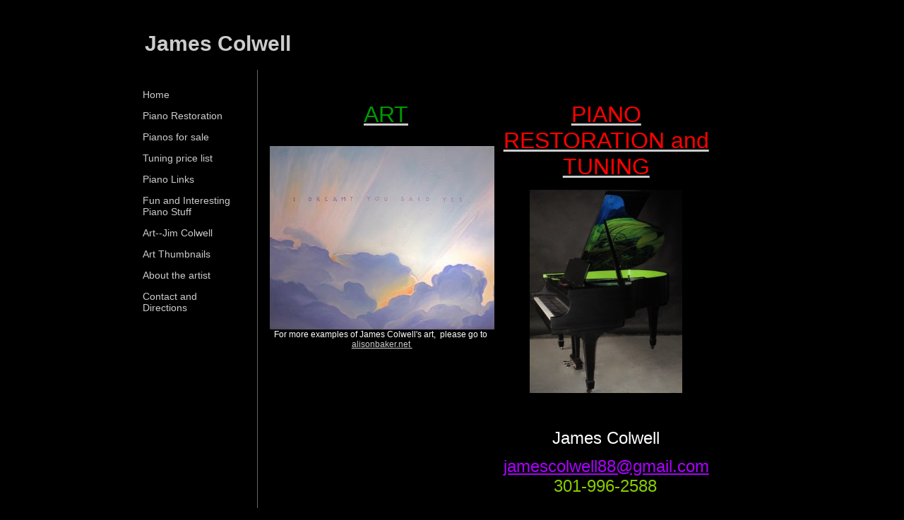

--- FILE ---
content_type: text/html; charset=utf-8
request_url: https://jamescolwell.com/
body_size: 4026
content:
<!DOCTYPE html PUBLIC "-//W3C//DTD XHTML 1.0 Transitional//EN" "http://www.w3.org/TR/xhtml1/DTD/xhtml1-transitional.dtd">
<!--
Yola template
-->
<html xmlns="http://www.w3.org/1999/xhtml">
	<head>
		<meta http-equiv="content-type" content="text/html; charset=utf-8" />


<title>jamescolwell</title>



<meta name="description" content="" />
<meta name="keywords" content="" />


  


  <style type="text/css" id="styleCSS">
    body {
	font-family: "Lucida Grande","Arial Unicode MS", sans-serif;
	font-size: 12px;
	color: #FFFFFF;
        background-color:#000000;
        
        background-repeat:;
        background-position:;
        background-attachment:;
}
td, tr {
	font-family: "Lucida Grande","Arial Unicode MS", sans-serif;
	font-size: 12px;
	color: #FFFFFF;
}

h1 {
	font-family: "Lucida Grande","Arial Unicode MS", sans-serif;
	font-size: 30px;
}


h2 {
	font-family: "Lucida Grande","Arial Unicode MS", sans-serif;
	font-size: 26px;
}


h3 {
	font-family: "Lucida Grande","Arial Unicode MS", sans-serif;
	font-size: 22px;
}


h4 {
	font-family: "Lucida Grande","Arial Unicode MS", sans-serif;
	font-size: 20px;
}


h5 {
	font-family: "Lucida Grande","Arial Unicode MS", sans-serif;
	font-size: 14px;
}


h6{
	font-family: "Lucida Grande","Arial Unicode MS", sans-serif;
	font-size: 11px;
}

a img{border:none;}

a:link {
	text-decoration: none;
	color: #CCCCCC;
}
a:visited {
	text-decoration: none;
	color: #CCCCCC;
}
a:hover {
	text-decoration: underline;
	color: #FFFFFF;

}
body {
	margin-top: 0px;
}

#container
{
	/*width: 90%;
	margin: 10px auto;
	max-width:1024px;*/
	
	width: 900px;;
	margin: 0px auto;
}

#header{
	width:900px;
}

#header h1{
	padding-top: 25px;
	padding-left: 15px;
	text-decoration:none;
	color: #CCCCCC;
}
#header h1 a:hover{
	text-decoration:none;
}
#header h1 a{
	text-decoration:none;
}
#menu{
	float: left;
	width: 140px;
	margin: 0px;
	padding: 1em;
	text-align:left;
	overflow:hidden;
}
#menu ul {
	list-style: none;
	list-style-position:outside;
	font-size:larger;
	padding-left:0px;
	margin-left:0px;
}

#menu ul li {
	padding-bottom:14px;
}
#menu ul li a{
	padding-bottom:14px;
	text-decoration: none;
	font-size:14px;
}
 
#content{
/*	padding: 1em;
	margin-left:200px;
	border-left: solid 1px #666666;*/

	margin-left:10px;
	padding: 1em;
	float:left;
	width:645px;
	border-left: solid 1px #666666;
}
/*
#content div {
	float:left;
}*/
#full-content{
	padding: 1em;
}


.sys_footer{
    text-align:right;
    font-size:small;
    width:770px;
    margin:10px auto;
}

#sys_designerfooter {
    border: none;
    margin:0 auto;
    padding: 0;
    background: none;
}


.sys_txt {
	font-family: "Lucida Grande","Arial Unicode MS", sans-serif;
	font-size: 12px;
	color: #FFFFFF;
}
.sys_txt h1 {
	font-family: "Lucida Grande","Arial Unicode MS", sans-serif;
	font-size: 30px;
}


.sys_txt h2 {
	font-family: "Lucida Grande","Arial Unicode MS", sans-serif;
	font-size: 26px;
}


.sys_txt h3 {
	font-family: "Lucida Grande","Arial Unicode MS", sans-serif;
	font-size: 22px;
}


.sys_txt h4 {
	font-family: "Lucida Grande","Arial Unicode MS", sans-serif;
	font-size: 20px;
}


.sys_txt h5 {
	font-family: "Lucida Grande","Arial Unicode MS", sans-serif;
	font-size: 14px;
}


.sys_txt h6{
	font-family: "Lucida Grande","Arial Unicode MS", sans-serif;
	font-size: 11px;
}

.sys_txt a:link {
	text-decoration:underline;
	color: #CCCCCC;
}
.sys_txt a:visited {
	text-decoration:underline
		
}
.sys_txt a:hover {
	text-decoration:underline
	color: #FFFFFF;

}
  </style>


<script src="//ajax.googleapis.com/ajax/libs/webfont/1.4.2/webfont.js" type="text/javascript"></script>





<script type="text/javascript" src="//ajax.googleapis.com/ajax/libs/jquery/1.11.1/jquery.min.js"></script>
<script type="text/javascript">window.jQuery || document.write('<script src="/components/bower_components/jquery/dist/jquery.js"><\/script>')</script>
<link rel="stylesheet" type="text/css" href="classes/commons/resources/flyoutmenu/flyoutmenu.css?1001129" />
<script type="text/javascript" src="classes/commons/resources/flyoutmenu/flyoutmenu.js?1001129"></script>
<link rel="stylesheet" type="text/css" href="classes/commons/resources/global/global.css?1001129" />


<script type="text/javascript">
  var swRegisterManager = {
    goals: [],
    add: function(swGoalRegister) {
      this.goals.push(swGoalRegister);
    },
    registerGoals: function() {
      while(this.goals.length) {
        this.goals.shift().call();
      }
    }
  };

  window.swPostRegister = swRegisterManager.registerGoals.bind(swRegisterManager);
</script>

  
  
  <link rel="stylesheet" type="text/css" href="classes/components/Image/layouts/Default/Default.css?1001129" />
  
  
  
  
  

	</head>
	<body id="sys_background">

	
		<div id="container">

			<div id="header" >
				<h1 style="text-align:left;"><a id="sys_heading" href="./" style="color:#cccccc;font-size:30px;font-style:normal;font-weight:bold;text-decoration:none;">James Colwell</a></h1>
			</div>
			
			<div >
				
									<div id="menu" >
						<ul class='sys_navigation'>
			<li id="ys_menu_0" class="selected first"><a href="./" title="Home">Home</a></li>
			<li id="ys_menu_1"><a href="piano-restoration.php" title="piano restoration">Piano Restoration</a></li>
			<li id="ys_menu_2"><a href="pianos-for-sale.php" title="Pianos for sale">Pianos for sale</a></li>
			<li id="ys_menu_3"><a href="price-list.php" title="Price list">Tuning price list</a></li>
			<li id="ys_menu_4"><a href="links.php" title="Links">Piano Links</a></li>
			<li id="ys_menu_5"><a href="fun-and-interesting-stuff.php" title="Fun and Interesting Stuff">Fun and Interesting Piano Stuff</a></li>
			<li id="ys_menu_6"><a href="art--jim-colwell.php" title="Art--Jim Colwell">Art--Jim Colwell</a></li>
			<li id="ys_menu_7"><a href="thumbnails.php" title="Thumbnails">Art Thumbnails</a></li>
			<li id="ys_menu_8"><a href="about-the-artist.php" title="About the artist">About the artist</a></li>
			<li id="ys_menu_9" class="last"><a href="contact-and-directions.php" title="Contact and Directions">Contact and Directions</a></li>
			</ul>
<script>$(document).ready(function() { flyoutMenu.initFlyoutMenu([{"href": "./","title": "Home","name": "Home","children": []},{"href": "piano-restoration.php","title": "piano restoration","name": "Piano Restoration","children": []},{"href": "pianos-for-sale.php","title": "Pianos for sale","name": "Pianos for sale","children": []},{"href": "price-list.php","title": "Price list","name": "Tuning price list","children": []},{"href": "links.php","title": "Links","name": "Piano Links","children": []},{"href": "fun-and-interesting-stuff.php","title": "Fun and Interesting Stuff","name": "Fun and Interesting Piano Stuff","children": []},{"href": "art--jim-colwell.php","title": "Art--Jim Colwell","name": "Art--Jim Colwell","children": []},{"href": "thumbnails.php","title": "Thumbnails","name": "Art Thumbnails","children": []},{"href": "about-the-artist.php","title": "About the artist","name": "About the artist","children": []},{"href": "contact-and-directions.php","title": "Contact and Directions","name": "Contact and Directions","children": []}], "flyover_vertical");});</script>
					</div>
					<div id="content" >
									
						<style media="screen">
  .layout_1-column {
    width: 100%;
    padding: 0;
    margin: 0;
  }

  .layout_1-column:after {
    content: "";
    display: table;
    clear: both;
  }

  .zone_top {
    margin: 0;
    padding: 5px;
    vertical-align: top;
    line-height: normal;
    min-width: 100px;
  }
</style>

<div class="layout_1-column sys_layout">
    <div id="layout_row1">
        <div id="sys_region_1" class="zone_top" ><div id="I4" style="display:block;clear: both;" class="Layout1_Default"><style>.column_I4 {width: 100%;-moz-box-sizing:border-box;-webkit-box-sizing: border-box;box-sizing:border-box;}.column_I4:after {content: "";display: table;clear: both;}.column_I4 .left {text-align: left;vertical-align: top;width: 50%;padding: 0;float: left;-moz-box-sizing: border-box;-webkit-box-sizing: border-box;box-sizing:border-box;}.column_I4 .right {vertical-align: top;width: 50%;padding: 0;float: left;-moz-box-sizing: border-box;-webkit-box-sizing: border-box;box-sizing: border-box;}</style><div class="column_I4 column_divider" ><div id="Left_I4" class="left" ><div id="I10" style="display:block;clear: both;" class="Text_Default"><style>.old_text_widget img {max-width: 100%;height: auto;}.old_text_wdiget {margin: 0;padding: 0;overflow: hidden;color: ;font: ;background-color: ;}</style><div id="I10_sys_txt" class="sys_txt old_text_widget clear_fix">&nbsp;<br><br><font size="6">&nbsp; &nbsp; &nbsp; &nbsp; &nbsp; &nbsp; &nbsp; &nbsp;<a href="art--jim-colwell.php"><span style="color: rgb(0, 153, 0);">ART</span></a></font><br><br><p></p></div></div><div id="I135" style="display:block;clear: both;text-align:left;" class="Image_Default"><style>#I135_img {-moz-box-sizing: border-box;-webkit-box-sizing: border-box;box-sizing: border-box;width: 372px;border:none;max-width: 100%;height: auto;}</style><img id="I135_img" src="resources/Last%20Night%20I%20Dreamt.JPG.opt372x304o0%2C0s372x304.JPG"  /></div><div id="I18" style="display:block;clear: both;" class="Text_Default"><style>.old_text_widget img {max-width: 100%;height: auto;}.old_text_wdiget {margin: 0;padding: 0;overflow: hidden;color: ;font: ;background-color: ;}</style><div id="I18_sys_txt" class="sys_txt old_text_widget clear_fix"><div style="text-align: center;">For more examples of James Colwell's art,&nbsp; please go to&nbsp; <a href="http://alisonbaker.net">alisonbaker.net&nbsp;</a></div></div></div></div><div id="Right_I4" class="right" ><div id="I12" style="display:block;clear: both;" class="Text_Default"><style>.old_text_widget img {max-width: 100%;height: auto;}.old_text_wdiget {margin: 0;padding: 0;overflow: hidden;color: ;font: ;background-color: ;}</style><div id="I12_sys_txt" class="sys_txt old_text_widget clear_fix"><font size="6"><font size="3"><span></span><font style="color: rgb(0, 0, 0);" size="5">nn</font></font><br></font><div align="center"><font size="6"><a href="piano-restoration.php"><span style="color: rgb(255, 0, 0);">PIANO RESTORATION and TUNING</span></a></font><br style="color: rgb(255, 0, 0);"></div><br></div></div><div id="I13" style="display:block;clear: both;text-align:center;" class="Image_Default"><style>#I13_img {-moz-box-sizing: border-box;-webkit-box-sizing: border-box;box-sizing: border-box;width: 216px;border:none;max-width: 100%;height: auto;}</style><img id="I13_img" src="resources/IMG_4116.JPG.opt216x288o0%2C0s216x288.JPG"  /></div><div id="I19" style="display:block;clear: both;" class="Text_Default"><style>.old_text_widget img {max-width: 100%;height: auto;}.old_text_wdiget {margin: 0;padding: 0;overflow: hidden;color: ;font: ;background-color: ;}</style><div id="I19_sys_txt" class="sys_txt old_text_widget clear_fix"><p><br></p></div></div><div id="I3" style="display:block;clear: both;" class="Text_Default"><style>.old_text_widget img {max-width: 100%;height: auto;}.old_text_wdiget {margin: 0;padding: 0;overflow: hidden;color: ;font: ;background-color: ;}</style><div id="I3_sys_txt" class="sys_txt old_text_widget clear_fix"><p style="text-align: center; color: rgb(0, 204, 136);"><font size="4"></font></p><p style="text-align: center;"><font size="5">James Colwell</font></p><p style="text-align: center;"><font size="5">&nbsp;<a href="mailto:jamescolwell88@gmail.com"><font color="#aa00ff">jamescolwell88@gmail.com</font></a>&nbsp; <span style="color: rgb(136, 204, 0);">301-996-2588</span></font>&nbsp; <br></p></div></div><div id="I151" style="display:block;clear: both;" class="Text_Default"><style>.old_text_widget img {max-width: 100%;height: auto;}.old_text_wdiget {margin: 0;padding: 0;overflow: hidden;color: ;font: ;background-color: ;}</style><div id="I151_sys_txt" class="sys_txt old_text_widget clear_fix"><p style="text-align: center;"><font size="5">Alex Colwell</font></p><p style="text-align: center;"><font size="5" color="#8800cc">&nbsp;<a href="mailto:apcolwell@gmail.com"><font color="#8800cc">apcolwell@gmail.com</font></a></font></p><p style="text-align: center;"><font color="#88cc00" size="5">301-213-8442</font></p></div></div></div></div></div><div id="I111" style="display:block;clear: both;" class="Text_Default"><style>.old_text_widget img {max-width: 100%;height: auto;}.old_text_wdiget {margin: 0;padding: 0;overflow: hidden;color: ;font: ;background-color: ;}</style><div id="I111_sys_txt" class="sys_txt old_text_widget clear_fix"><br><br><br><br><br><br><br><br><br><br><br><br><br><br><br><br><br><br><br><br><br><br><br><br><br><br><br><br><br><br><br><br><br></div></div><div id="I110" style="display:block;clear: both;text-align:center;" class="GoogleGadget_Default">
    <script src="//www.gmodules.com/ig/ifr?url=http://www.replyat.com/ourhitcounterB.xml&amp;synd=open&amp;w=200&amp;h=67&amp;title=Hit+Counter&amp;border=%23ffffff%7C1px%2C1px+solid+%2366ccff%7C1px%2C2px+solid+%2366ccff&amp;output=js"></script>

</div></div>
    </div>
</div>
						<div style='clear:both;' ></div>
					</div>
					<!-- end content/full-content -->
				<div style='clear:both;' ></div>
			</div>
			
			<div id='sys_footer' class='sys_footer'></div>
		</div>
	
                <style type="text/css">
                    #sys_yolacredit_wrap{text-align:center;}
                    #sys_yolacredit{text-align:center;line-height:1.2em;margin:2em auto;font-family:Arial;
                        position:relative;background:#fff url(classes/commons/yola_footer/png/sprites.png?1001129) right 0.3em no-repeat;
                        background-size:7em;border-top:1px solid #e1e1e1;border-bottom:1px solid #e1e1e1;
                        padding:0.5em 2.6em 0.6em 0.4em;color:#222;font-size:0.6rem;display:inline-block;}
                    #sys_yolacredit p{margin:0;padding:0;line-height:1.2em;}
                    #sys_yolacredit p a{color:#222;text-decoration:none;}
                    #sys_yolacredit p a:hover{text-decoration:underline;}
                    #sys_yolacredit a.yola{font-size:0;position:absolute;top:5px;right:0;display:inline-block;
                        width:25px;height:16px;float:right;text-decoration:none;color:"#fff";}
                    #sys_yolacredit a.yola span{display:none;}
                </style>
                <!--[if lte IE 6]>
                    <style type="text/css">
                        #sys_yolacredit{background:#fff url(classes/commons/yola_footer/gif/sprites.gif?1001129) right 2px no-repeat;}
                    </style>
                <![endif]-->
                <div id="sys_yolacredit_wrap">
                    <div id="sys_yolacredit" style="" title="Visit Yola.com to create your own free website">
                        <p>Make a <a href="https://www.yola.com/">free website</a> with <a class="yola" href="https://www.yola.com/"><span>Yola</span></a></p>
                    </div>
                </div>


<script type="text/javascript" id="site_analytics_tracking" data-id="8a49866b2729b5c101272e52952e2be1" data-user="8a4986c823e9140f0123ecda603d0679" data-partner="YOLA" data-url="//analytics.yolacdn.net/tracking-v2.js">
  var _yts = _yts || [];
  var tracking_tag = document.getElementById('site_analytics_tracking');
  _yts.push(["_siteId", tracking_tag.getAttribute('data-id')]);
  _yts.push(["_userId", tracking_tag.getAttribute('data-user')]);
  _yts.push(["_partnerId", tracking_tag.getAttribute('data-partner')]);
  _yts.push(["_trackPageview"]);
  (function() {
    var yts = document.createElement("script");
    yts.type = "text/javascript";
    yts.async = true;
    yts.src = document.getElementById('site_analytics_tracking').getAttribute('data-url');
    (document.getElementsByTagName("head")[0] || document.getElementsByTagName("body")[0]).appendChild(yts);
  })();
</script>


<!-- template: NoFrills_Black  --><script defer src="https://static.cloudflareinsights.com/beacon.min.js/vcd15cbe7772f49c399c6a5babf22c1241717689176015" integrity="sha512-ZpsOmlRQV6y907TI0dKBHq9Md29nnaEIPlkf84rnaERnq6zvWvPUqr2ft8M1aS28oN72PdrCzSjY4U6VaAw1EQ==" data-cf-beacon='{"version":"2024.11.0","token":"eb4560cdbbee48fcaba1f25f27869046","r":1,"server_timing":{"name":{"cfCacheStatus":true,"cfEdge":true,"cfExtPri":true,"cfL4":true,"cfOrigin":true,"cfSpeedBrain":true},"location_startswith":null}}' crossorigin="anonymous"></script>
</body>
</html>